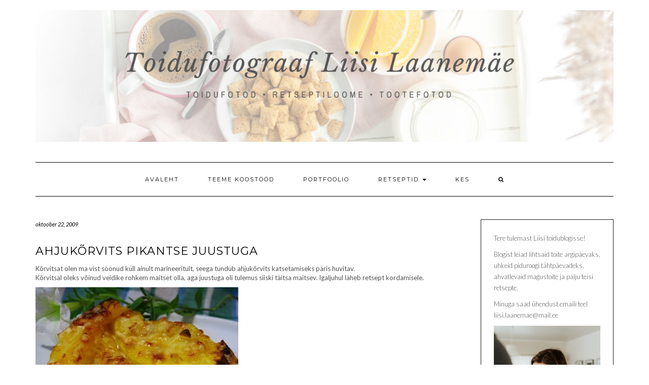

--- FILE ---
content_type: text/html; charset=UTF-8
request_url: https://liisiblogi.ee/2009/10/ahjukorvits-pikantse-juustuga/
body_size: 16908
content:
<!DOCTYPE html>
<html lang="et">
<head>
    <meta charset="UTF-8" />
    <meta http-equiv="X-UA-Compatible" content="IE=edge" />
    <meta name="viewport" content="width=device-width, initial-scale=1" />
        <meta name='robots' content='index, follow, max-image-preview:large, max-snippet:-1, max-video-preview:-1' />

	<!-- This site is optimized with the Yoast SEO plugin v22.0 - https://yoast.com/wordpress/plugins/seo/ -->
	<title>Ahjukõrvits pikantse juustuga - Toidufotograaf Liisi Laanem&auml;e</title>
	<link rel="canonical" href="https://liisiblogi.ee/2009/10/ahjukorvits-pikantse-juustuga/" />
	<meta property="og:locale" content="et_EE" />
	<meta property="og:type" content="article" />
	<meta property="og:title" content="Ahjukõrvits pikantse juustuga - Toidufotograaf Liisi Laanem&auml;e" />
	<meta property="og:description" content="Kõrvitsat olen ma vist söönud küll ainult marineeritult, seega tundub ahjukõrvits katsetamiseks päris huvitav.Kõrvitsal oleks võinud veidike rohkem maitset olla, aga juustuga oli tulemus siiski täitsa maitsev. Igaljuhul läheb retsept kordamisele. Vaja läheb: 1/4 kõrvitsat 4 küüslauguküünt kimp salveid 70 g pikantset (Otepää piimaühistu) või&hellip;" />
	<meta property="og:url" content="https://liisiblogi.ee/2009/10/ahjukorvits-pikantse-juustuga/" />
	<meta property="og:site_name" content="Toidufotograaf Liisi Laanem&auml;e" />
	<meta property="article:published_time" content="2009-10-22T11:30:00+00:00" />
	<meta property="og:image" content="http://2.bp.blogspot.com/_WzQrEts85ps/SuBDmlndbfI/AAAAAAAAAWQ/gaQOiI9WJfc/s400/Ahjuk%C3%B5rvits+pikantse+juustuga+07.JPG" />
	<meta name="author" content="admin" />
	<meta name="twitter:card" content="summary_large_image" />
	<meta name="twitter:label1" content="Written by" />
	<meta name="twitter:data1" content="admin" />
	<meta name="twitter:label2" content="Est. reading time" />
	<meta name="twitter:data2" content="1 minut" />
	<script type="application/ld+json" class="yoast-schema-graph">{"@context":"https://schema.org","@graph":[{"@type":"Article","@id":"https://liisiblogi.ee/2009/10/ahjukorvits-pikantse-juustuga/#article","isPartOf":{"@id":"https://liisiblogi.ee/2009/10/ahjukorvits-pikantse-juustuga/"},"author":{"name":"admin","@id":"https://liisiblogi.ee/#/schema/person/f8fc20270ca24a140673233708c43240"},"headline":"Ahjukõrvits pikantse juustuga","datePublished":"2009-10-22T11:30:00+00:00","dateModified":"2009-10-22T11:30:00+00:00","mainEntityOfPage":{"@id":"https://liisiblogi.ee/2009/10/ahjukorvits-pikantse-juustuga/"},"wordCount":198,"commentCount":2,"publisher":{"@id":"https://liisiblogi.ee/#organization"},"image":{"@id":"https://liisiblogi.ee/2009/10/ahjukorvits-pikantse-juustuga/#primaryimage"},"thumbnailUrl":"http://2.bp.blogspot.com/_WzQrEts85ps/SuBDmlndbfI/AAAAAAAAAWQ/gaQOiI9WJfc/s400/Ahjuk%C3%B5rvits+pikantse+juustuga+07.JPG","articleSection":["Argitoidud","Juust","Taimetoidud"],"inLanguage":"et","potentialAction":[{"@type":"CommentAction","name":"Comment","target":["https://liisiblogi.ee/2009/10/ahjukorvits-pikantse-juustuga/#respond"]}]},{"@type":"WebPage","@id":"https://liisiblogi.ee/2009/10/ahjukorvits-pikantse-juustuga/","url":"https://liisiblogi.ee/2009/10/ahjukorvits-pikantse-juustuga/","name":"Ahjukõrvits pikantse juustuga - Toidufotograaf Liisi Laanem&auml;e","isPartOf":{"@id":"https://liisiblogi.ee/#website"},"primaryImageOfPage":{"@id":"https://liisiblogi.ee/2009/10/ahjukorvits-pikantse-juustuga/#primaryimage"},"image":{"@id":"https://liisiblogi.ee/2009/10/ahjukorvits-pikantse-juustuga/#primaryimage"},"thumbnailUrl":"http://2.bp.blogspot.com/_WzQrEts85ps/SuBDmlndbfI/AAAAAAAAAWQ/gaQOiI9WJfc/s400/Ahjuk%C3%B5rvits+pikantse+juustuga+07.JPG","datePublished":"2009-10-22T11:30:00+00:00","dateModified":"2009-10-22T11:30:00+00:00","breadcrumb":{"@id":"https://liisiblogi.ee/2009/10/ahjukorvits-pikantse-juustuga/#breadcrumb"},"inLanguage":"et","potentialAction":[{"@type":"ReadAction","target":["https://liisiblogi.ee/2009/10/ahjukorvits-pikantse-juustuga/"]}]},{"@type":"ImageObject","inLanguage":"et","@id":"https://liisiblogi.ee/2009/10/ahjukorvits-pikantse-juustuga/#primaryimage","url":"http://2.bp.blogspot.com/_WzQrEts85ps/SuBDmlndbfI/AAAAAAAAAWQ/gaQOiI9WJfc/s400/Ahjuk%C3%B5rvits+pikantse+juustuga+07.JPG","contentUrl":"http://2.bp.blogspot.com/_WzQrEts85ps/SuBDmlndbfI/AAAAAAAAAWQ/gaQOiI9WJfc/s400/Ahjuk%C3%B5rvits+pikantse+juustuga+07.JPG"},{"@type":"BreadcrumbList","@id":"https://liisiblogi.ee/2009/10/ahjukorvits-pikantse-juustuga/#breadcrumb","itemListElement":[{"@type":"ListItem","position":1,"name":"Home","item":"https://liisiblogi.ee/"},{"@type":"ListItem","position":2,"name":"RETSEPTID","item":"https://liisiblogi.ee/retseptid/"},{"@type":"ListItem","position":3,"name":"Ahjukõrvits pikantse juustuga"}]},{"@type":"WebSite","@id":"https://liisiblogi.ee/#website","url":"https://liisiblogi.ee/","name":"Toidufotograaf Liisi Laanem&auml;e","description":"toidufotod &bull; retseptiloome &bull; tootefotod","publisher":{"@id":"https://liisiblogi.ee/#organization"},"potentialAction":[{"@type":"SearchAction","target":{"@type":"EntryPoint","urlTemplate":"https://liisiblogi.ee/?s={search_term_string}"},"query-input":"required name=search_term_string"}],"inLanguage":"et"},{"@type":"Organization","@id":"https://liisiblogi.ee/#organization","name":"Toidufotograaf Liisi Laanem&auml;e","url":"https://liisiblogi.ee/","logo":{"@type":"ImageObject","inLanguage":"et","@id":"https://liisiblogi.ee/#/schema/logo/image/","url":"https://liisiblogi.ee/wp-content/uploads/cropped-Simple-Hand-Crafted-Etsy-Banner-3.png","contentUrl":"https://liisiblogi.ee/wp-content/uploads/cropped-Simple-Hand-Crafted-Etsy-Banner-3.png","width":2240,"height":511,"caption":"Toidufotograaf Liisi Laanem&auml;e"},"image":{"@id":"https://liisiblogi.ee/#/schema/logo/image/"}},{"@type":"Person","@id":"https://liisiblogi.ee/#/schema/person/f8fc20270ca24a140673233708c43240","name":"admin","image":{"@type":"ImageObject","inLanguage":"et","@id":"https://liisiblogi.ee/#/schema/person/image/","url":"https://secure.gravatar.com/avatar/5135d4c5f35007c8293b8c9388eafc5bb8660b9a4d6d2eb5398215517ef5c47b?s=96&d=mm&r=g","contentUrl":"https://secure.gravatar.com/avatar/5135d4c5f35007c8293b8c9388eafc5bb8660b9a4d6d2eb5398215517ef5c47b?s=96&d=mm&r=g","caption":"admin"},"sameAs":["http://www.liisiblogi.ee"],"url":"https://liisiblogi.ee/author/admin/"}]}</script>
	<!-- / Yoast SEO plugin. -->


<link rel='dns-prefetch' href='//fonts.googleapis.com' />
<link href='https://fonts.gstatic.com' crossorigin rel='preconnect' />
<link rel="alternate" type="application/rss+xml" title="Toidufotograaf Liisi Laanem&auml;e &raquo; RSS" href="https://liisiblogi.ee/feed/" />
<link rel="alternate" type="application/rss+xml" title="Toidufotograaf Liisi Laanem&auml;e &raquo; Kommentaaride RSS" href="https://liisiblogi.ee/comments/feed/" />
<link rel="alternate" type="application/rss+xml" title="Toidufotograaf Liisi Laanem&auml;e &raquo; Ahjukõrvits pikantse juustuga Kommentaaride RSS" href="https://liisiblogi.ee/2009/10/ahjukorvits-pikantse-juustuga/feed/" />
<link rel="alternate" title="oEmbed (JSON)" type="application/json+oembed" href="https://liisiblogi.ee/wp-json/oembed/1.0/embed?url=https%3A%2F%2Fliisiblogi.ee%2F2009%2F10%2Fahjukorvits-pikantse-juustuga%2F" />
<link rel="alternate" title="oEmbed (XML)" type="text/xml+oembed" href="https://liisiblogi.ee/wp-json/oembed/1.0/embed?url=https%3A%2F%2Fliisiblogi.ee%2F2009%2F10%2Fahjukorvits-pikantse-juustuga%2F&#038;format=xml" />
<style id='wp-img-auto-sizes-contain-inline-css' type='text/css'>
img:is([sizes=auto i],[sizes^="auto," i]){contain-intrinsic-size:3000px 1500px}
/*# sourceURL=wp-img-auto-sizes-contain-inline-css */
</style>
<link rel='stylesheet' id='sbi_styles-css' href='https://liisiblogi.ee/wp-content/plugins/instagram-feed/css/sbi-styles.min.css?ver=6.10.0' type='text/css' media='all' />
<style id='wp-emoji-styles-inline-css' type='text/css'>

	img.wp-smiley, img.emoji {
		display: inline !important;
		border: none !important;
		box-shadow: none !important;
		height: 1em !important;
		width: 1em !important;
		margin: 0 0.07em !important;
		vertical-align: -0.1em !important;
		background: none !important;
		padding: 0 !important;
	}
/*# sourceURL=wp-emoji-styles-inline-css */
</style>
<style id='wp-block-library-inline-css' type='text/css'>
:root{--wp-block-synced-color:#7a00df;--wp-block-synced-color--rgb:122,0,223;--wp-bound-block-color:var(--wp-block-synced-color);--wp-editor-canvas-background:#ddd;--wp-admin-theme-color:#007cba;--wp-admin-theme-color--rgb:0,124,186;--wp-admin-theme-color-darker-10:#006ba1;--wp-admin-theme-color-darker-10--rgb:0,107,160.5;--wp-admin-theme-color-darker-20:#005a87;--wp-admin-theme-color-darker-20--rgb:0,90,135;--wp-admin-border-width-focus:2px}@media (min-resolution:192dpi){:root{--wp-admin-border-width-focus:1.5px}}.wp-element-button{cursor:pointer}:root .has-very-light-gray-background-color{background-color:#eee}:root .has-very-dark-gray-background-color{background-color:#313131}:root .has-very-light-gray-color{color:#eee}:root .has-very-dark-gray-color{color:#313131}:root .has-vivid-green-cyan-to-vivid-cyan-blue-gradient-background{background:linear-gradient(135deg,#00d084,#0693e3)}:root .has-purple-crush-gradient-background{background:linear-gradient(135deg,#34e2e4,#4721fb 50%,#ab1dfe)}:root .has-hazy-dawn-gradient-background{background:linear-gradient(135deg,#faaca8,#dad0ec)}:root .has-subdued-olive-gradient-background{background:linear-gradient(135deg,#fafae1,#67a671)}:root .has-atomic-cream-gradient-background{background:linear-gradient(135deg,#fdd79a,#004a59)}:root .has-nightshade-gradient-background{background:linear-gradient(135deg,#330968,#31cdcf)}:root .has-midnight-gradient-background{background:linear-gradient(135deg,#020381,#2874fc)}:root{--wp--preset--font-size--normal:16px;--wp--preset--font-size--huge:42px}.has-regular-font-size{font-size:1em}.has-larger-font-size{font-size:2.625em}.has-normal-font-size{font-size:var(--wp--preset--font-size--normal)}.has-huge-font-size{font-size:var(--wp--preset--font-size--huge)}.has-text-align-center{text-align:center}.has-text-align-left{text-align:left}.has-text-align-right{text-align:right}.has-fit-text{white-space:nowrap!important}#end-resizable-editor-section{display:none}.aligncenter{clear:both}.items-justified-left{justify-content:flex-start}.items-justified-center{justify-content:center}.items-justified-right{justify-content:flex-end}.items-justified-space-between{justify-content:space-between}.screen-reader-text{border:0;clip-path:inset(50%);height:1px;margin:-1px;overflow:hidden;padding:0;position:absolute;width:1px;word-wrap:normal!important}.screen-reader-text:focus{background-color:#ddd;clip-path:none;color:#444;display:block;font-size:1em;height:auto;left:5px;line-height:normal;padding:15px 23px 14px;text-decoration:none;top:5px;width:auto;z-index:100000}html :where(.has-border-color){border-style:solid}html :where([style*=border-top-color]){border-top-style:solid}html :where([style*=border-right-color]){border-right-style:solid}html :where([style*=border-bottom-color]){border-bottom-style:solid}html :where([style*=border-left-color]){border-left-style:solid}html :where([style*=border-width]){border-style:solid}html :where([style*=border-top-width]){border-top-style:solid}html :where([style*=border-right-width]){border-right-style:solid}html :where([style*=border-bottom-width]){border-bottom-style:solid}html :where([style*=border-left-width]){border-left-style:solid}html :where(img[class*=wp-image-]){height:auto;max-width:100%}:where(figure){margin:0 0 1em}html :where(.is-position-sticky){--wp-admin--admin-bar--position-offset:var(--wp-admin--admin-bar--height,0px)}@media screen and (max-width:600px){html :where(.is-position-sticky){--wp-admin--admin-bar--position-offset:0px}}

/*# sourceURL=wp-block-library-inline-css */
</style><style id='global-styles-inline-css' type='text/css'>
:root{--wp--preset--aspect-ratio--square: 1;--wp--preset--aspect-ratio--4-3: 4/3;--wp--preset--aspect-ratio--3-4: 3/4;--wp--preset--aspect-ratio--3-2: 3/2;--wp--preset--aspect-ratio--2-3: 2/3;--wp--preset--aspect-ratio--16-9: 16/9;--wp--preset--aspect-ratio--9-16: 9/16;--wp--preset--color--black: #000000;--wp--preset--color--cyan-bluish-gray: #abb8c3;--wp--preset--color--white: #ffffff;--wp--preset--color--pale-pink: #f78da7;--wp--preset--color--vivid-red: #cf2e2e;--wp--preset--color--luminous-vivid-orange: #ff6900;--wp--preset--color--luminous-vivid-amber: #fcb900;--wp--preset--color--light-green-cyan: #7bdcb5;--wp--preset--color--vivid-green-cyan: #00d084;--wp--preset--color--pale-cyan-blue: #8ed1fc;--wp--preset--color--vivid-cyan-blue: #0693e3;--wp--preset--color--vivid-purple: #9b51e0;--wp--preset--gradient--vivid-cyan-blue-to-vivid-purple: linear-gradient(135deg,rgb(6,147,227) 0%,rgb(155,81,224) 100%);--wp--preset--gradient--light-green-cyan-to-vivid-green-cyan: linear-gradient(135deg,rgb(122,220,180) 0%,rgb(0,208,130) 100%);--wp--preset--gradient--luminous-vivid-amber-to-luminous-vivid-orange: linear-gradient(135deg,rgb(252,185,0) 0%,rgb(255,105,0) 100%);--wp--preset--gradient--luminous-vivid-orange-to-vivid-red: linear-gradient(135deg,rgb(255,105,0) 0%,rgb(207,46,46) 100%);--wp--preset--gradient--very-light-gray-to-cyan-bluish-gray: linear-gradient(135deg,rgb(238,238,238) 0%,rgb(169,184,195) 100%);--wp--preset--gradient--cool-to-warm-spectrum: linear-gradient(135deg,rgb(74,234,220) 0%,rgb(151,120,209) 20%,rgb(207,42,186) 40%,rgb(238,44,130) 60%,rgb(251,105,98) 80%,rgb(254,248,76) 100%);--wp--preset--gradient--blush-light-purple: linear-gradient(135deg,rgb(255,206,236) 0%,rgb(152,150,240) 100%);--wp--preset--gradient--blush-bordeaux: linear-gradient(135deg,rgb(254,205,165) 0%,rgb(254,45,45) 50%,rgb(107,0,62) 100%);--wp--preset--gradient--luminous-dusk: linear-gradient(135deg,rgb(255,203,112) 0%,rgb(199,81,192) 50%,rgb(65,88,208) 100%);--wp--preset--gradient--pale-ocean: linear-gradient(135deg,rgb(255,245,203) 0%,rgb(182,227,212) 50%,rgb(51,167,181) 100%);--wp--preset--gradient--electric-grass: linear-gradient(135deg,rgb(202,248,128) 0%,rgb(113,206,126) 100%);--wp--preset--gradient--midnight: linear-gradient(135deg,rgb(2,3,129) 0%,rgb(40,116,252) 100%);--wp--preset--font-size--small: 13px;--wp--preset--font-size--medium: 20px;--wp--preset--font-size--large: 36px;--wp--preset--font-size--x-large: 42px;--wp--preset--spacing--20: 0.44rem;--wp--preset--spacing--30: 0.67rem;--wp--preset--spacing--40: 1rem;--wp--preset--spacing--50: 1.5rem;--wp--preset--spacing--60: 2.25rem;--wp--preset--spacing--70: 3.38rem;--wp--preset--spacing--80: 5.06rem;--wp--preset--shadow--natural: 6px 6px 9px rgba(0, 0, 0, 0.2);--wp--preset--shadow--deep: 12px 12px 50px rgba(0, 0, 0, 0.4);--wp--preset--shadow--sharp: 6px 6px 0px rgba(0, 0, 0, 0.2);--wp--preset--shadow--outlined: 6px 6px 0px -3px rgb(255, 255, 255), 6px 6px rgb(0, 0, 0);--wp--preset--shadow--crisp: 6px 6px 0px rgb(0, 0, 0);}:where(.is-layout-flex){gap: 0.5em;}:where(.is-layout-grid){gap: 0.5em;}body .is-layout-flex{display: flex;}.is-layout-flex{flex-wrap: wrap;align-items: center;}.is-layout-flex > :is(*, div){margin: 0;}body .is-layout-grid{display: grid;}.is-layout-grid > :is(*, div){margin: 0;}:where(.wp-block-columns.is-layout-flex){gap: 2em;}:where(.wp-block-columns.is-layout-grid){gap: 2em;}:where(.wp-block-post-template.is-layout-flex){gap: 1.25em;}:where(.wp-block-post-template.is-layout-grid){gap: 1.25em;}.has-black-color{color: var(--wp--preset--color--black) !important;}.has-cyan-bluish-gray-color{color: var(--wp--preset--color--cyan-bluish-gray) !important;}.has-white-color{color: var(--wp--preset--color--white) !important;}.has-pale-pink-color{color: var(--wp--preset--color--pale-pink) !important;}.has-vivid-red-color{color: var(--wp--preset--color--vivid-red) !important;}.has-luminous-vivid-orange-color{color: var(--wp--preset--color--luminous-vivid-orange) !important;}.has-luminous-vivid-amber-color{color: var(--wp--preset--color--luminous-vivid-amber) !important;}.has-light-green-cyan-color{color: var(--wp--preset--color--light-green-cyan) !important;}.has-vivid-green-cyan-color{color: var(--wp--preset--color--vivid-green-cyan) !important;}.has-pale-cyan-blue-color{color: var(--wp--preset--color--pale-cyan-blue) !important;}.has-vivid-cyan-blue-color{color: var(--wp--preset--color--vivid-cyan-blue) !important;}.has-vivid-purple-color{color: var(--wp--preset--color--vivid-purple) !important;}.has-black-background-color{background-color: var(--wp--preset--color--black) !important;}.has-cyan-bluish-gray-background-color{background-color: var(--wp--preset--color--cyan-bluish-gray) !important;}.has-white-background-color{background-color: var(--wp--preset--color--white) !important;}.has-pale-pink-background-color{background-color: var(--wp--preset--color--pale-pink) !important;}.has-vivid-red-background-color{background-color: var(--wp--preset--color--vivid-red) !important;}.has-luminous-vivid-orange-background-color{background-color: var(--wp--preset--color--luminous-vivid-orange) !important;}.has-luminous-vivid-amber-background-color{background-color: var(--wp--preset--color--luminous-vivid-amber) !important;}.has-light-green-cyan-background-color{background-color: var(--wp--preset--color--light-green-cyan) !important;}.has-vivid-green-cyan-background-color{background-color: var(--wp--preset--color--vivid-green-cyan) !important;}.has-pale-cyan-blue-background-color{background-color: var(--wp--preset--color--pale-cyan-blue) !important;}.has-vivid-cyan-blue-background-color{background-color: var(--wp--preset--color--vivid-cyan-blue) !important;}.has-vivid-purple-background-color{background-color: var(--wp--preset--color--vivid-purple) !important;}.has-black-border-color{border-color: var(--wp--preset--color--black) !important;}.has-cyan-bluish-gray-border-color{border-color: var(--wp--preset--color--cyan-bluish-gray) !important;}.has-white-border-color{border-color: var(--wp--preset--color--white) !important;}.has-pale-pink-border-color{border-color: var(--wp--preset--color--pale-pink) !important;}.has-vivid-red-border-color{border-color: var(--wp--preset--color--vivid-red) !important;}.has-luminous-vivid-orange-border-color{border-color: var(--wp--preset--color--luminous-vivid-orange) !important;}.has-luminous-vivid-amber-border-color{border-color: var(--wp--preset--color--luminous-vivid-amber) !important;}.has-light-green-cyan-border-color{border-color: var(--wp--preset--color--light-green-cyan) !important;}.has-vivid-green-cyan-border-color{border-color: var(--wp--preset--color--vivid-green-cyan) !important;}.has-pale-cyan-blue-border-color{border-color: var(--wp--preset--color--pale-cyan-blue) !important;}.has-vivid-cyan-blue-border-color{border-color: var(--wp--preset--color--vivid-cyan-blue) !important;}.has-vivid-purple-border-color{border-color: var(--wp--preset--color--vivid-purple) !important;}.has-vivid-cyan-blue-to-vivid-purple-gradient-background{background: var(--wp--preset--gradient--vivid-cyan-blue-to-vivid-purple) !important;}.has-light-green-cyan-to-vivid-green-cyan-gradient-background{background: var(--wp--preset--gradient--light-green-cyan-to-vivid-green-cyan) !important;}.has-luminous-vivid-amber-to-luminous-vivid-orange-gradient-background{background: var(--wp--preset--gradient--luminous-vivid-amber-to-luminous-vivid-orange) !important;}.has-luminous-vivid-orange-to-vivid-red-gradient-background{background: var(--wp--preset--gradient--luminous-vivid-orange-to-vivid-red) !important;}.has-very-light-gray-to-cyan-bluish-gray-gradient-background{background: var(--wp--preset--gradient--very-light-gray-to-cyan-bluish-gray) !important;}.has-cool-to-warm-spectrum-gradient-background{background: var(--wp--preset--gradient--cool-to-warm-spectrum) !important;}.has-blush-light-purple-gradient-background{background: var(--wp--preset--gradient--blush-light-purple) !important;}.has-blush-bordeaux-gradient-background{background: var(--wp--preset--gradient--blush-bordeaux) !important;}.has-luminous-dusk-gradient-background{background: var(--wp--preset--gradient--luminous-dusk) !important;}.has-pale-ocean-gradient-background{background: var(--wp--preset--gradient--pale-ocean) !important;}.has-electric-grass-gradient-background{background: var(--wp--preset--gradient--electric-grass) !important;}.has-midnight-gradient-background{background: var(--wp--preset--gradient--midnight) !important;}.has-small-font-size{font-size: var(--wp--preset--font-size--small) !important;}.has-medium-font-size{font-size: var(--wp--preset--font-size--medium) !important;}.has-large-font-size{font-size: var(--wp--preset--font-size--large) !important;}.has-x-large-font-size{font-size: var(--wp--preset--font-size--x-large) !important;}
/*# sourceURL=global-styles-inline-css */
</style>

<link rel='stylesheet' id='swiper-css-css' href='https://liisiblogi.ee/wp-content/plugins/instagram-widget-by-wpzoom/dist/styles/library/swiper.css?ver=7.4.1' type='text/css' media='all' />
<link rel='stylesheet' id='dashicons-css' href='https://liisiblogi.ee/wp-includes/css/dashicons.min.css?ver=6.9' type='text/css' media='all' />
<link rel='stylesheet' id='magnific-popup-css' href='https://liisiblogi.ee/wp-content/plugins/instagram-widget-by-wpzoom/dist/styles/library/magnific-popup.css?ver=2.2.9' type='text/css' media='all' />
<link rel='stylesheet' id='wpz-insta_block-frontend-style-css' href='https://liisiblogi.ee/wp-content/plugins/instagram-widget-by-wpzoom/dist/styles/frontend/index.css?ver=css-08583cdecf4e' type='text/css' media='all' />
<style id='classic-theme-styles-inline-css' type='text/css'>
/*! This file is auto-generated */
.wp-block-button__link{color:#fff;background-color:#32373c;border-radius:9999px;box-shadow:none;text-decoration:none;padding:calc(.667em + 2px) calc(1.333em + 2px);font-size:1.125em}.wp-block-file__button{background:#32373c;color:#fff;text-decoration:none}
/*# sourceURL=/wp-includes/css/classic-themes.min.css */
</style>
<link rel='stylesheet' id='kale-fonts-css' href='https://fonts.googleapis.com/css?family=Montserrat%3A400%2C700%7CLato%3A400%2C700%2C300%2C300italic%2C400italic%2C700italic%7CRaleway%3A200%7CCaveat&#038;subset=latin%2Clatin-ext' type='text/css' media='all' />
<link rel='stylesheet' id='bootstrap-css' href='https://liisiblogi.ee/wp-content/themes/kale/assets/css/bootstrap.min.css?ver=6.9' type='text/css' media='all' />
<link rel='stylesheet' id='bootstrap-select-css' href='https://liisiblogi.ee/wp-content/themes/kale/assets/css/bootstrap-select.min.css?ver=6.9' type='text/css' media='all' />
<link rel='stylesheet' id='smartmenus-bootstrap-css' href='https://liisiblogi.ee/wp-content/themes/kale/assets/css/jquery.smartmenus.bootstrap.css?ver=6.9' type='text/css' media='all' />
<link rel='stylesheet' id='font-awesome-css' href='https://liisiblogi.ee/wp-content/themes/kale/assets/css/font-awesome.min.css?ver=6.9' type='text/css' media='all' />
<link rel='stylesheet' id='owl-carousel-css' href='https://liisiblogi.ee/wp-content/themes/kale/assets/css/owl.carousel.css?ver=6.9' type='text/css' media='all' />
<link rel='stylesheet' id='kale-style-css' href='https://liisiblogi.ee/wp-content/themes/kale/style.css?ver=6.9' type='text/css' media='all' />
<link rel='stylesheet' id='recent-posts-widget-with-thumbnails-public-style-css' href='https://liisiblogi.ee/wp-content/plugins/recent-posts-widget-with-thumbnails/public.css?ver=7.1.1' type='text/css' media='all' />
<link rel='stylesheet' id='wpzoom-social-icons-socicon-css' href='https://liisiblogi.ee/wp-content/plugins/social-icons-widget-by-wpzoom/assets/css/wpzoom-socicon.css?ver=1707818127' type='text/css' media='all' />
<link rel='stylesheet' id='wpzoom-social-icons-genericons-css' href='https://liisiblogi.ee/wp-content/plugins/social-icons-widget-by-wpzoom/assets/css/genericons.css?ver=1707818127' type='text/css' media='all' />
<link rel='stylesheet' id='wpzoom-social-icons-academicons-css' href='https://liisiblogi.ee/wp-content/plugins/social-icons-widget-by-wpzoom/assets/css/academicons.min.css?ver=1707818127' type='text/css' media='all' />
<link rel='stylesheet' id='wpzoom-social-icons-font-awesome-3-css' href='https://liisiblogi.ee/wp-content/plugins/social-icons-widget-by-wpzoom/assets/css/font-awesome-3.min.css?ver=1707818127' type='text/css' media='all' />
<link rel='stylesheet' id='wpzoom-social-icons-styles-css' href='https://liisiblogi.ee/wp-content/plugins/social-icons-widget-by-wpzoom/assets/css/wpzoom-social-icons-styles.css?ver=1707818127' type='text/css' media='all' />
<link rel='stylesheet' id='tablepress-default-css' href='https://liisiblogi.ee/wp-content/plugins/tablepress/css/build/default.css?ver=2.2.5' type='text/css' media='all' />
<link rel='preload' as='font'  id='wpzoom-social-icons-font-academicons-woff2-css' href='https://liisiblogi.ee/wp-content/plugins/social-icons-widget-by-wpzoom/assets/font/academicons.woff2?v=1.9.2'  type='font/woff2' crossorigin />
<link rel='preload' as='font'  id='wpzoom-social-icons-font-fontawesome-3-woff2-css' href='https://liisiblogi.ee/wp-content/plugins/social-icons-widget-by-wpzoom/assets/font/fontawesome-webfont.woff2?v=4.7.0'  type='font/woff2' crossorigin />
<link rel='preload' as='font'  id='wpzoom-social-icons-font-genericons-woff-css' href='https://liisiblogi.ee/wp-content/plugins/social-icons-widget-by-wpzoom/assets/font/Genericons.woff'  type='font/woff' crossorigin />
<link rel='preload' as='font'  id='wpzoom-social-icons-font-socicon-woff2-css' href='https://liisiblogi.ee/wp-content/plugins/social-icons-widget-by-wpzoom/assets/font/socicon.woff2?v=4.2.16'  type='font/woff2' crossorigin />
<!--n2css--><script type="text/javascript" src="https://liisiblogi.ee/wp-includes/js/jquery/jquery.min.js?ver=3.7.1" id="jquery-core-js"></script>
<script type="text/javascript" src="https://liisiblogi.ee/wp-includes/js/jquery/jquery-migrate.min.js?ver=3.4.1" id="jquery-migrate-js"></script>
<script type="text/javascript" src="https://liisiblogi.ee/wp-includes/js/underscore.min.js?ver=1.13.7" id="underscore-js"></script>
<script type="text/javascript" id="wp-util-js-extra">
/* <![CDATA[ */
var _wpUtilSettings = {"ajax":{"url":"/wp-admin/admin-ajax.php"}};
//# sourceURL=wp-util-js-extra
/* ]]> */
</script>
<script type="text/javascript" src="https://liisiblogi.ee/wp-includes/js/wp-util.min.js?ver=6.9" id="wp-util-js"></script>
<script type="text/javascript" src="https://liisiblogi.ee/wp-content/plugins/instagram-widget-by-wpzoom/dist/scripts/library/magnific-popup.js?ver=1764939421" id="magnific-popup-js"></script>
<script type="text/javascript" src="https://liisiblogi.ee/wp-content/plugins/instagram-widget-by-wpzoom/dist/scripts/library/swiper.js?ver=7.4.1" id="swiper-js-js"></script>
<script type="text/javascript" src="https://liisiblogi.ee/wp-content/plugins/instagram-widget-by-wpzoom/dist/scripts/frontend/block.js?ver=74a049bb282113514b2a" id="wpz-insta_block-frontend-script-js"></script>
<script type="text/javascript" id="wp-statistics-tracker-js-extra">
/* <![CDATA[ */
var WP_Statistics_Tracker_Object = {"hitRequestUrl":"https://liisiblogi.ee/wp-json/wp-statistics/v2/hit?wp_statistics_hit_rest=yes&track_all=1&current_page_type=post&current_page_id=755&search_query&page_uri=LzIwMDkvMTAvYWhqdWtvcnZpdHMtcGlrYW50c2UtanV1c3R1Z2Ev","keepOnlineRequestUrl":"https://liisiblogi.ee/wp-json/wp-statistics/v2/online?wp_statistics_hit_rest=yes&track_all=1&current_page_type=post&current_page_id=755&search_query&page_uri=LzIwMDkvMTAvYWhqdWtvcnZpdHMtcGlrYW50c2UtanV1c3R1Z2Ev","option":{"dntEnabled":false,"cacheCompatibility":false}};
//# sourceURL=wp-statistics-tracker-js-extra
/* ]]> */
</script>
<script type="text/javascript" src="https://liisiblogi.ee/wp-content/plugins/wp-statistics/assets/js/tracker.js?ver=6.9" id="wp-statistics-tracker-js"></script>
<link rel="https://api.w.org/" href="https://liisiblogi.ee/wp-json/" /><link rel="alternate" title="JSON" type="application/json" href="https://liisiblogi.ee/wp-json/wp/v2/posts/755" /><link rel="EditURI" type="application/rsd+xml" title="RSD" href="https://liisiblogi.ee/xmlrpc.php?rsd" />
<meta name="generator" content="WordPress 6.9" />
<link rel='shortlink' href='https://liisiblogi.ee/?p=755' />
<script type='text/javascript'>
/* <![CDATA[ */
var VPData = {"version":"3.2.3","pro":false,"__":{"couldnt_retrieve_vp":"Couldn't retrieve Visual Portfolio ID.","pswp_close":"Close (Esc)","pswp_share":"Share","pswp_fs":"Toggle fullscreen","pswp_zoom":"Zoom in\/out","pswp_prev":"Previous (arrow left)","pswp_next":"Next (arrow right)","pswp_share_fb":"Share on Facebook","pswp_share_tw":"Tweet","pswp_share_pin":"Pin it","fancybox_close":"Close","fancybox_next":"Next","fancybox_prev":"Previous","fancybox_error":"The requested content cannot be loaded. <br \/> Please try again later.","fancybox_play_start":"Start slideshow","fancybox_play_stop":"Pause slideshow","fancybox_full_screen":"Full screen","fancybox_thumbs":"Thumbnails","fancybox_download":"Download","fancybox_share":"Share","fancybox_zoom":"Zoom"},"settingsPopupGallery":{"enable_on_wordpress_images":false,"vendor":"fancybox","deep_linking":false,"deep_linking_url_to_share_images":false,"show_arrows":true,"show_counter":true,"show_zoom_button":true,"show_fullscreen_button":true,"show_share_button":true,"show_close_button":true,"show_thumbs":true,"show_download_button":false,"show_slideshow":false,"click_to_zoom":true,"restore_focus":true},"screenSizes":[320,576,768,992,1200]};
/* ]]> */
</script>
		<noscript>
			<style type="text/css">
				.vp-portfolio__preloader-wrap{display:none}.vp-portfolio__filter-wrap,.vp-portfolio__items-wrap,.vp-portfolio__pagination-wrap,.vp-portfolio__sort-wrap{opacity:1;visibility:visible}.vp-portfolio__item .vp-portfolio__item-img noscript+img,.vp-portfolio__thumbnails-wrap{display:none}
			</style>
		</noscript>
		<style type="text/css"> .tippy-box[data-theme~="wprm"] { background-color: #333333; color: #FFFFFF; } .tippy-box[data-theme~="wprm"][data-placement^="top"] > .tippy-arrow::before { border-top-color: #333333; } .tippy-box[data-theme~="wprm"][data-placement^="bottom"] > .tippy-arrow::before { border-bottom-color: #333333; } .tippy-box[data-theme~="wprm"][data-placement^="left"] > .tippy-arrow::before { border-left-color: #333333; } .tippy-box[data-theme~="wprm"][data-placement^="right"] > .tippy-arrow::before { border-right-color: #333333; } .tippy-box[data-theme~="wprm"] a { color: #FFFFFF; } .wprm-comment-rating svg { width: 18px !important; height: 18px !important; } img.wprm-comment-rating { width: 90px !important; height: 18px !important; } body { --comment-rating-star-color: #343434; } body { --wprm-popup-font-size: 16px; } body { --wprm-popup-background: #ffffff; } body { --wprm-popup-title: #000000; } body { --wprm-popup-content: #444444; } body { --wprm-popup-button-background: #444444; } body { --wprm-popup-button-text: #ffffff; }</style><style type="text/css">.wprm-glossary-term {color: #5A822B;text-decoration: underline;cursor: help;}</style><!-- Analytics by WP Statistics v14.3.5 - https://wp-statistics.com/ -->
		<style type="text/css">
			/* If html does not have either class, do not show lazy loaded images. */
			html:not(.vp-lazyload-enabled):not(.js) .vp-lazyload {
				display: none;
			}
		</style>
		<script>
			document.documentElement.classList.add(
				'vp-lazyload-enabled'
			);
		</script>
		<style>.frontpage-banner:before, .frontpage-slider .owl-carousel-item:before{content:none;}</style><link rel="icon" href="https://liisiblogi.ee/wp-content/uploads/Screenshot-2019-03-21-at-23.38.01-150x150.png" sizes="32x32" />
<link rel="icon" href="https://liisiblogi.ee/wp-content/uploads/Screenshot-2019-03-21-at-23.38.01.png" sizes="192x192" />
<link rel="apple-touch-icon" href="https://liisiblogi.ee/wp-content/uploads/Screenshot-2019-03-21-at-23.38.01.png" />
<meta name="msapplication-TileImage" content="https://liisiblogi.ee/wp-content/uploads/Screenshot-2019-03-21-at-23.38.01.png" />
<style id="kirki-inline-styles"></style></head>

<body class="wp-singular post-template-default single single-post postid-755 single-format-standard wp-custom-logo wp-theme-kale">
<a class="skip-link screen-reader-text" href="#content">
Skip to content</a>

<div class="main-wrapper">
    <div class="container">

        <!-- Header -->
        <header class="header" role="banner">

            
            <!-- Header Row 2 -->
            <div class="header-row-2">
                <div class="logo">
                    <a href="https://liisiblogi.ee/" class="custom-logo-link" rel="home"><img width="2240" height="511" src="https://liisiblogi.ee/wp-content/uploads/cropped-Simple-Hand-Crafted-Etsy-Banner-3.png" class="custom-logo" alt="Toidufotograaf Liisi Laanem&auml;e" decoding="async" fetchpriority="high" srcset="https://liisiblogi.ee/wp-content/uploads/cropped-Simple-Hand-Crafted-Etsy-Banner-3.png 2240w, https://liisiblogi.ee/wp-content/uploads/cropped-Simple-Hand-Crafted-Etsy-Banner-3-300x68.png 300w, https://liisiblogi.ee/wp-content/uploads/cropped-Simple-Hand-Crafted-Etsy-Banner-3-600x137.png 600w, https://liisiblogi.ee/wp-content/uploads/cropped-Simple-Hand-Crafted-Etsy-Banner-3-768x175.png 768w, https://liisiblogi.ee/wp-content/uploads/cropped-Simple-Hand-Crafted-Etsy-Banner-3-500x114.png 500w, https://liisiblogi.ee/wp-content/uploads/cropped-Simple-Hand-Crafted-Etsy-Banner-3-800x183.png 800w, https://liisiblogi.ee/wp-content/uploads/cropped-Simple-Hand-Crafted-Etsy-Banner-3-1280x292.png 1280w, https://liisiblogi.ee/wp-content/uploads/cropped-Simple-Hand-Crafted-Etsy-Banner-3-1920x438.png 1920w, https://liisiblogi.ee/wp-content/uploads/cropped-Simple-Hand-Crafted-Etsy-Banner-3-1536x350.png 1536w, https://liisiblogi.ee/wp-content/uploads/cropped-Simple-Hand-Crafted-Etsy-Banner-3-2048x467.png 2048w, https://liisiblogi.ee/wp-content/uploads/cropped-Simple-Hand-Crafted-Etsy-Banner-3-750x171.png 750w" sizes="(max-width: 2240px) 100vw, 2240px" /></a>                </div>
                            </div>
            <!-- /Header Row 2 -->


            <!-- Header Row 3 -->
            <div class="header-row-3">
                <nav class="navbar navbar-default" role="navigation" aria-label="Main navigation">
                    <div class="navbar-header">
                        <button type="button" class="navbar-toggle collapsed" data-toggle="collapse" data-target=".header-row-3 .navbar-collapse" aria-expanded="false">
                        <span class="sr-only">Toggle Navigation</span>
                        <span class="icon-bar"></span>
                        <span class="icon-bar"></span>
                        <span class="icon-bar"></span>
                        </button>
                    </div>
                    <!-- Navigation -->
                    <div class="navbar-collapse collapse"><ul id="menu-peamenuu" class="nav navbar-nav"><li id="menu-item-31" class="menu-item menu-item-type-post_type menu-item-object-page menu-item-home menu-item-31"><a href="https://liisiblogi.ee/">AVALEHT</a></li>
<li id="menu-item-42" class="menu-item menu-item-type-post_type menu-item-object-page menu-item-42"><a href="https://liisiblogi.ee/koostoo/">Teeme koostööd</a></li>
<li id="menu-item-33" class="menu-item menu-item-type-post_type menu-item-object-page menu-item-33"><a href="https://liisiblogi.ee/tehtud-tood/">Portfoolio</a></li>
<li id="menu-item-47" class="menu-item menu-item-type-post_type menu-item-object-page current_page_parent menu-item-has-children menu-item-47 dropdown"><a href="https://liisiblogi.ee/retseptid/" data-toggle="dropdown" class="dropdown-toggle" aria-haspopup="true">Retseptid <span class="caret"></span></a>
<ul role="menu" class=" dropdown-menu">
	<li id="menu-item-1070" class="menu-item menu-item-type-taxonomy menu-item-object-category current-post-ancestor current-menu-parent current-post-parent menu-item-1070"><a href="https://liisiblogi.ee/category/argitoidud/">Argitoidud</a></li>
	<li id="menu-item-1072" class="menu-item menu-item-type-taxonomy menu-item-object-category menu-item-1072"><a href="https://liisiblogi.ee/category/hakkliha/">Hakkliha</a></li>
	<li id="menu-item-1073" class="menu-item menu-item-type-taxonomy menu-item-object-category menu-item-1073"><a href="https://liisiblogi.ee/category/hoidised/">Hoidised</a></li>
	<li id="menu-item-1074" class="menu-item menu-item-type-taxonomy menu-item-object-category menu-item-1074"><a href="https://liisiblogi.ee/category/hommikusook/">Hommikusöök</a></li>
	<li id="menu-item-1076" class="menu-item menu-item-type-taxonomy menu-item-object-category menu-item-1076"><a href="https://liisiblogi.ee/category/joogid/">Joogid</a></li>
	<li id="menu-item-1079" class="menu-item menu-item-type-taxonomy menu-item-object-category menu-item-1079"><a href="https://liisiblogi.ee/category/kala/">Kala</a></li>
	<li id="menu-item-1082" class="menu-item menu-item-type-taxonomy menu-item-object-category menu-item-1082"><a href="https://liisiblogi.ee/category/koogid/">Koogid</a></li>
	<li id="menu-item-1091" class="menu-item menu-item-type-taxonomy menu-item-object-category menu-item-1091"><a href="https://liisiblogi.ee/category/liha/">Liha</a></li>
	<li id="menu-item-1093" class="menu-item menu-item-type-taxonomy menu-item-object-category menu-item-1093"><a href="https://liisiblogi.ee/category/linnuliha/">Linnuliha</a></li>
	<li id="menu-item-1096" class="menu-item menu-item-type-taxonomy menu-item-object-category menu-item-1096"><a href="https://liisiblogi.ee/category/magusad-kupsetised/">Magusad küpsetised</a></li>
	<li id="menu-item-1097" class="menu-item menu-item-type-taxonomy menu-item-object-category menu-item-1097"><a href="https://liisiblogi.ee/category/magustoidud/">Magustoidud</a></li>
	<li id="menu-item-1099" class="menu-item menu-item-type-taxonomy menu-item-object-category menu-item-1099"><a href="https://liisiblogi.ee/category/mereannid/">Mereannid</a></li>
	<li id="menu-item-1102" class="menu-item menu-item-type-taxonomy menu-item-object-category menu-item-1102"><a href="https://liisiblogi.ee/category/pajaroad/">Pajaroad</a></li>
	<li id="menu-item-1104" class="menu-item menu-item-type-taxonomy menu-item-object-category menu-item-1104"><a href="https://liisiblogi.ee/category/pastatoidud/">Pastatoidud</a></li>
	<li id="menu-item-1108" class="menu-item menu-item-type-taxonomy menu-item-object-category menu-item-1108"><a href="https://liisiblogi.ee/category/riisitoidud/">Riisitoidud</a></li>
	<li id="menu-item-1109" class="menu-item menu-item-type-taxonomy menu-item-object-category menu-item-1109"><a href="https://liisiblogi.ee/category/salatid/">Salatid</a></li>
	<li id="menu-item-1112" class="menu-item menu-item-type-taxonomy menu-item-object-category menu-item-1112"><a href="https://liisiblogi.ee/category/soolased-kupsetised/">Soolased küpsetised</a></li>
	<li id="menu-item-1113" class="menu-item menu-item-type-taxonomy menu-item-object-category menu-item-1113"><a href="https://liisiblogi.ee/category/supid/">Supid</a></li>
	<li id="menu-item-1114" class="menu-item menu-item-type-taxonomy menu-item-object-category menu-item-1114"><a href="https://liisiblogi.ee/category/suupisted/">Suupisted</a></li>
	<li id="menu-item-1115" class="menu-item menu-item-type-taxonomy menu-item-object-category current-post-ancestor current-menu-parent current-post-parent menu-item-1115"><a href="https://liisiblogi.ee/category/taimetoidud/">Taimetoidud</a></li>
	<li id="menu-item-1116" class="menu-item menu-item-type-taxonomy menu-item-object-category menu-item-1116"><a href="https://liisiblogi.ee/category/tordid/">Tordid</a></li>
</ul>
</li>
<li id="menu-item-46" class="menu-item menu-item-type-post_type menu-item-object-page menu-item-46"><a href="https://liisiblogi.ee/kontakt/">Kes</a></li>
<li class="search">
        <a href="javascript:;" id="toggle-main_search" data-toggle="dropdown"><i class="fa fa-search"></i></a>
        <div class="dropdown-menu main_search">
            <form name="main_search" method="get" action="https://liisiblogi.ee/">
                <input type="text" name="s" class="form-control" placeholder="Type here" />
            </form>
        </div>
    </li></ul></div>                    <!-- /Navigation -->
                </nav>
            </div>
            <!-- /Header Row 3 -->

        </header>
        <!-- /Header -->


<a id="content"></a>
<!-- Two Columns -->
<div class="row two-columns">

    <!-- Main Column -->
        <div class="main-column  col-md-9 " role="main">
        
        <!-- Post Content -->
        <div id="post-755" class="entry entry-post post-755 post type-post status-publish format-standard hentry category-argitoidud category-juust category-taimetoidud">
            
            <div class="entry-header">
				                <div class="entry-meta">
                    <div class="entry-date date updated">oktoober 22, 2009</div>
                </div>
								<div class="clearfix"></div>
            </div>
            
                                    <h1 class="entry-title">Ahjukõrvits pikantse juustuga</h1>
                        
                        
            <div class="single-content"><p>Kõrvitsat olen ma vist söönud küll ainult marineeritult, seega tundub ahjukõrvits katsetamiseks päris huvitav.<br />Kõrvitsal oleks võinud veidike rohkem maitset olla, aga juustuga oli tulemus siiski täitsa maitsev. Igaljuhul läheb retsept kordamisele.</p>
<p><a href="http://2.bp.blogspot.com/_WzQrEts85ps/SuBDmlndbfI/AAAAAAAAAWQ/gaQOiI9WJfc/s1600-h/Ahjuk%C3%B5rvits+pikantse+juustuga+07.JPG"><img decoding="async" style="cursor: pointer; width: 400px; height: 266px;" src="http://2.bp.blogspot.com/_WzQrEts85ps/SuBDmlndbfI/AAAAAAAAAWQ/gaQOiI9WJfc/s400/Ahjuk%C3%B5rvits+pikantse+juustuga+07.JPG" alt="" id="BLOGGER_PHOTO_ID_5395386683801562610" border="0" /></a></p>
<p><span style="font-weight: bold; font-style: italic;">Vaja läheb:</span></p>
<ul>
<li>1/4 kõrvitsat</li>
<li>4 küüslauguküünt</li>
<li> kimp salveid</li>
<li> 70 g pikantset (Otepää piimaühistu) või Vene juustu</li>
<li> soola, pipart</li>
<li> külmpressitud oliiviõli</li>
</ul>
<p><span style="font-weight: bold; font-style: italic;">Valmistamiseks:</span><br />Poolita kõrvits, eemal­da seemned ja koor. Ettevaatust! Kuna pähkelkõrvitsa koor on kõva, siis on vaja koorimisel noaga ettevaatlikult tegutseda. Eelkuumuta ahi 200 kraadini. Piserda ahjuvormile pisut oliiviõli ja lao kõrvitsakaared vormi. Piserda veel oliiviõliga ja pista ahju. Küpseta 200° juures umbes 20 minutit. Sel ajal viiluta küüslauk ja tükelda juust (võid selle ka riivida või viilutada, see on maitseasi). Võta vorm ahjust välja ja puista kõrvitsad üle küüslaugu, salvei ja juustuga. Maitsesta soola ja pipraga ning pista veel 10 minutiks ahju. Kõrvits on valmis, kui juust on sulanud ning kõrvitsakaared on pehmed ja pruunid. Retsept on mõeldud kahele sööjale.<br /><a href="http://2.bp.blogspot.com/_WzQrEts85ps/SuBElLDLpiI/AAAAAAAAAWY/wyz22Q-AobI/s1600-h/Ahjuk%C3%B5rvits+pikantse+juustuga+12.JPG"><img decoding="async" style="margin: 0pt 0pt 10px 10px; float: right; cursor: pointer; width: 200px; height: 133px;" src="http://2.bp.blogspot.com/_WzQrEts85ps/SuBElLDLpiI/AAAAAAAAAWY/wyz22Q-AobI/s200/Ahjuk%C3%B5rvits+pikantse+juustuga+12.JPG" alt="" id="BLOGGER_PHOTO_ID_5395387759001839138" border="0" /></a></p>
<p>Retsept on pärit Anni Arro raamatust &#8220;Sepa talu köök&#8221;</p>
</div>
            
                        <div class="entry-footer">
                <div class="entry-meta">
                    					<div class="entry-category"><span>Filed Under: </span><a href="https://liisiblogi.ee/category/argitoidud/" rel="category tag">Argitoidud</a>, <a href="https://liisiblogi.ee/category/juust/" rel="category tag">Juust</a>, <a href="https://liisiblogi.ee/category/taimetoidud/" rel="category tag">Taimetoidud</a></div>                                    </div>
            </div>
                    
        </div>
        <!-- /Post Content -->
        
                <hr />
        <div class="pagination-post">
            <div class="previous_post"><a href="https://liisiblogi.ee/2009/10/teokarbid-kooreses-paikesekuivatatud-tomati-kastmes/" rel="prev">Teokarbid kooreses päikesekuivatatud tomati kastmes</a></div>
            <div class="next_post"><a href="https://liisiblogi.ee/2009/10/sametine-korvitsasupp/" rel="next">Sametine kõrvitsasupp</a></div>
        </div>
                
        <!-- Post Comments -->
                <hr />
        
<div id="comments" class="comments">

    		<h3 class="comment-title">
			2 thoughts on &ldquo;Ahjukõrvits pikantse juustuga&rdquo;		</h3>

		
        <ul class="comment-list">
					<li id="comment-710" class="comment even thread-even depth-1">
			<article id="div-comment-710" class="comment-body">
				<footer class="comment-meta">
					<div class="comment-author vcard">
												<b class="fn"><a href="https://www.blogger.com/profile/15750107011839696284" class="url" rel="ugc external nofollow">Ragne</a></b> <span class="says">ütleb:</span>					</div><!-- .comment-author -->

					<div class="comment-metadata">
						<a href="https://liisiblogi.ee/2009/10/ahjukorvits-pikantse-juustuga/#comment-710"><time datetime="2009-10-22T20:20:24+00:00">oktoober 22, 2009, 8:20 p.l.</time></a>					</div><!-- .comment-metadata -->

									</footer><!-- .comment-meta -->

				<div class="comment-content">
					<p>ahjukõrvits on niihea. praegu täiesti kadestan:) Ma lisan veel natuke köömneid ka&#8230;.</p>
				</div><!-- .comment-content -->

				<div class="reply"><a rel="nofollow" class="comment-reply-link" href="#comment-710" data-commentid="710" data-postid="755" data-belowelement="div-comment-710" data-respondelement="respond" data-replyto="Vasta Ragne-le" aria-label="Vasta Ragne-le">Vasta</a></div>			</article><!-- .comment-body -->
		</li><!-- #comment-## -->
		<li id="comment-709" class="comment odd alt thread-odd thread-alt depth-1">
			<article id="div-comment-709" class="comment-body">
				<footer class="comment-meta">
					<div class="comment-author vcard">
												<b class="fn"><a href="https://www.blogger.com/profile/03223768473376378158" class="url" rel="ugc external nofollow">Liisi</a></b> <span class="says">ütleb:</span>					</div><!-- .comment-author -->

					<div class="comment-metadata">
						<a href="https://liisiblogi.ee/2009/10/ahjukorvits-pikantse-juustuga/#comment-709"><time datetime="2009-10-23T05:42:01+00:00">oktoober 23, 2009, 5:42 e.l.</time></a>					</div><!-- .comment-metadata -->

									</footer><!-- .comment-meta -->

				<div class="comment-content">
					<p>Retseptis oli lisatud salveid, aga köömned tunduvad ka päris head.</p>
				</div><!-- .comment-content -->

				<div class="reply"><a rel="nofollow" class="comment-reply-link" href="#comment-709" data-commentid="709" data-postid="755" data-belowelement="div-comment-709" data-respondelement="respond" data-replyto="Vasta Liisi-le" aria-label="Vasta Liisi-le">Vasta</a></div>			</article><!-- .comment-body -->
		</li><!-- #comment-## -->
		</ul>

		
	
	
		<div id="respond" class="comment-respond">
		<h3 id="reply-title" class="comment-reply-title">Lisa kommentaar <small><a rel="nofollow" id="cancel-comment-reply-link" href="/2009/10/ahjukorvits-pikantse-juustuga/#respond" style="display:none;">Tühista vastus</a></small></h3><form action="https://liisiblogi.ee/wp-comments-post.php" method="post" id="commentform" class="comment-form"><p class="comment-notes"><span id="email-notes">Sinu e-postiaadressi ei avaldata.</span> <span class="required-field-message">Nõutavad väljad on tähistatud <span class="required">*</span>-ga</span></p><div class="row"><div class="col-sm-6"><div class="form-group form-group-author"><label class="form-label form-label-author">Name</label><input type="text" class="form-control" id="author" name="author" placeholder="" value="" /></div>
<div class="form-group form-group-email"><label class="form-label form-label-email">Email Address</label><input type="email" class="form-control" name="email" id="email" placeholder="" value="" /></div>
<div class="form-group form-group-url"><label class="form-label form-label-url">Website</label><input type="text" class="form-control" name="url" id="url" placeholder="" value="" /></div></div></div>
<div class="comment-form-wprm-rating" style="display: none">
	<label for="wprm-comment-rating-1990943983">Recipe Rating</label>	<span class="wprm-rating-stars">
		<fieldset class="wprm-comment-ratings-container" data-original-rating="0" data-current-rating="0">
			<legend>Recipe Rating</legend>
			<input aria-label="Don&#039;t rate this recipe" name="wprm-comment-rating" value="0" type="radio" onclick="WPRecipeMaker.rating.onClick(this)" style="margin-left: -21px !important; width: 24px !important; height: 24px !important;" checked="checked"><span aria-hidden="true" style="width: 120px !important; height: 24px !important;"><svg xmlns="http://www.w3.org/2000/svg" xmlns:xlink="http://www.w3.org/1999/xlink" x="0px" y="0px" width="106.66666666667px" height="16px" viewBox="0 0 160 32">
  <defs>
    <polygon class="wprm-star-empty" id="wprm-star-empty-0" fill="none" stroke="#343434" stroke-width="2" stroke-linecap="square" stroke-miterlimit="10" points="12,2.6 15,9 21.4,9 16.7,13.9 18.6,21.4 12,17.6 5.4,21.4 7.3,13.9 2.6,9 9,9" stroke-linejoin="miter"/>
  </defs>
	<use xlink:href="#wprm-star-empty-0" x="4" y="4" />
	<use xlink:href="#wprm-star-empty-0" x="36" y="4" />
	<use xlink:href="#wprm-star-empty-0" x="68" y="4" />
	<use xlink:href="#wprm-star-empty-0" x="100" y="4" />
	<use xlink:href="#wprm-star-empty-0" x="132" y="4" />
</svg></span><br><input aria-label="Rate this recipe 1 out of 5 stars" name="wprm-comment-rating" value="1" type="radio" onclick="WPRecipeMaker.rating.onClick(this)" style="width: 24px !important; height: 24px !important;"><span aria-hidden="true" style="width: 120px !important; height: 24px !important;"><svg xmlns="http://www.w3.org/2000/svg" xmlns:xlink="http://www.w3.org/1999/xlink" x="0px" y="0px" width="106.66666666667px" height="16px" viewBox="0 0 160 32">
  <defs>
	<polygon class="wprm-star-empty" id="wprm-star-empty-1" fill="none" stroke="#343434" stroke-width="2" stroke-linecap="square" stroke-miterlimit="10" points="12,2.6 15,9 21.4,9 16.7,13.9 18.6,21.4 12,17.6 5.4,21.4 7.3,13.9 2.6,9 9,9" stroke-linejoin="miter"/>
	<path class="wprm-star-full" id="wprm-star-full-1" fill="#343434" d="M12.712,1.942l2.969,6.015l6.638,0.965c0.651,0.095,0.911,0.895,0.44,1.354l-4.804,4.682l1.134,6.612c0.111,0.649-0.57,1.143-1.152,0.837L12,19.286l-5.938,3.122C5.48,22.714,4.799,22.219,4.91,21.57l1.134-6.612l-4.804-4.682c-0.471-0.459-0.211-1.26,0.44-1.354l6.638-0.965l2.969-6.015C11.579,1.352,12.421,1.352,12.712,1.942z"/>
  </defs>
	<use xlink:href="#wprm-star-full-1" x="4" y="4" />
	<use xlink:href="#wprm-star-empty-1" x="36" y="4" />
	<use xlink:href="#wprm-star-empty-1" x="68" y="4" />
	<use xlink:href="#wprm-star-empty-1" x="100" y="4" />
	<use xlink:href="#wprm-star-empty-1" x="132" y="4" />
</svg></span><br><input aria-label="Rate this recipe 2 out of 5 stars" name="wprm-comment-rating" value="2" type="radio" onclick="WPRecipeMaker.rating.onClick(this)" style="width: 24px !important; height: 24px !important;"><span aria-hidden="true" style="width: 120px !important; height: 24px !important;"><svg xmlns="http://www.w3.org/2000/svg" xmlns:xlink="http://www.w3.org/1999/xlink" x="0px" y="0px" width="106.66666666667px" height="16px" viewBox="0 0 160 32">
  <defs>
	<polygon class="wprm-star-empty" id="wprm-star-empty-2" fill="none" stroke="#343434" stroke-width="2" stroke-linecap="square" stroke-miterlimit="10" points="12,2.6 15,9 21.4,9 16.7,13.9 18.6,21.4 12,17.6 5.4,21.4 7.3,13.9 2.6,9 9,9" stroke-linejoin="miter"/>
	<path class="wprm-star-full" id="wprm-star-full-2" fill="#343434" d="M12.712,1.942l2.969,6.015l6.638,0.965c0.651,0.095,0.911,0.895,0.44,1.354l-4.804,4.682l1.134,6.612c0.111,0.649-0.57,1.143-1.152,0.837L12,19.286l-5.938,3.122C5.48,22.714,4.799,22.219,4.91,21.57l1.134-6.612l-4.804-4.682c-0.471-0.459-0.211-1.26,0.44-1.354l6.638-0.965l2.969-6.015C11.579,1.352,12.421,1.352,12.712,1.942z"/>
  </defs>
	<use xlink:href="#wprm-star-full-2" x="4" y="4" />
	<use xlink:href="#wprm-star-full-2" x="36" y="4" />
	<use xlink:href="#wprm-star-empty-2" x="68" y="4" />
	<use xlink:href="#wprm-star-empty-2" x="100" y="4" />
	<use xlink:href="#wprm-star-empty-2" x="132" y="4" />
</svg></span><br><input aria-label="Rate this recipe 3 out of 5 stars" name="wprm-comment-rating" value="3" type="radio" onclick="WPRecipeMaker.rating.onClick(this)" style="width: 24px !important; height: 24px !important;"><span aria-hidden="true" style="width: 120px !important; height: 24px !important;"><svg xmlns="http://www.w3.org/2000/svg" xmlns:xlink="http://www.w3.org/1999/xlink" x="0px" y="0px" width="106.66666666667px" height="16px" viewBox="0 0 160 32">
  <defs>
	<polygon class="wprm-star-empty" id="wprm-star-empty-3" fill="none" stroke="#343434" stroke-width="2" stroke-linecap="square" stroke-miterlimit="10" points="12,2.6 15,9 21.4,9 16.7,13.9 18.6,21.4 12,17.6 5.4,21.4 7.3,13.9 2.6,9 9,9" stroke-linejoin="miter"/>
	<path class="wprm-star-full" id="wprm-star-full-3" fill="#343434" d="M12.712,1.942l2.969,6.015l6.638,0.965c0.651,0.095,0.911,0.895,0.44,1.354l-4.804,4.682l1.134,6.612c0.111,0.649-0.57,1.143-1.152,0.837L12,19.286l-5.938,3.122C5.48,22.714,4.799,22.219,4.91,21.57l1.134-6.612l-4.804-4.682c-0.471-0.459-0.211-1.26,0.44-1.354l6.638-0.965l2.969-6.015C11.579,1.352,12.421,1.352,12.712,1.942z"/>
  </defs>
	<use xlink:href="#wprm-star-full-3" x="4" y="4" />
	<use xlink:href="#wprm-star-full-3" x="36" y="4" />
	<use xlink:href="#wprm-star-full-3" x="68" y="4" />
	<use xlink:href="#wprm-star-empty-3" x="100" y="4" />
	<use xlink:href="#wprm-star-empty-3" x="132" y="4" />
</svg></span><br><input aria-label="Rate this recipe 4 out of 5 stars" name="wprm-comment-rating" value="4" type="radio" onclick="WPRecipeMaker.rating.onClick(this)" style="width: 24px !important; height: 24px !important;"><span aria-hidden="true" style="width: 120px !important; height: 24px !important;"><svg xmlns="http://www.w3.org/2000/svg" xmlns:xlink="http://www.w3.org/1999/xlink" x="0px" y="0px" width="106.66666666667px" height="16px" viewBox="0 0 160 32">
  <defs>
	<polygon class="wprm-star-empty" id="wprm-star-empty-4" fill="none" stroke="#343434" stroke-width="2" stroke-linecap="square" stroke-miterlimit="10" points="12,2.6 15,9 21.4,9 16.7,13.9 18.6,21.4 12,17.6 5.4,21.4 7.3,13.9 2.6,9 9,9" stroke-linejoin="miter"/>
	<path class="wprm-star-full" id="wprm-star-full-4" fill="#343434" d="M12.712,1.942l2.969,6.015l6.638,0.965c0.651,0.095,0.911,0.895,0.44,1.354l-4.804,4.682l1.134,6.612c0.111,0.649-0.57,1.143-1.152,0.837L12,19.286l-5.938,3.122C5.48,22.714,4.799,22.219,4.91,21.57l1.134-6.612l-4.804-4.682c-0.471-0.459-0.211-1.26,0.44-1.354l6.638-0.965l2.969-6.015C11.579,1.352,12.421,1.352,12.712,1.942z"/>
  </defs>
	<use xlink:href="#wprm-star-full-4" x="4" y="4" />
	<use xlink:href="#wprm-star-full-4" x="36" y="4" />
	<use xlink:href="#wprm-star-full-4" x="68" y="4" />
	<use xlink:href="#wprm-star-full-4" x="100" y="4" />
	<use xlink:href="#wprm-star-empty-4" x="132" y="4" />
</svg></span><br><input aria-label="Rate this recipe 5 out of 5 stars" name="wprm-comment-rating" value="5" type="radio" onclick="WPRecipeMaker.rating.onClick(this)" id="wprm-comment-rating-1990943983" style="width: 24px !important; height: 24px !important;"><span aria-hidden="true" style="width: 120px !important; height: 24px !important;"><svg xmlns="http://www.w3.org/2000/svg" xmlns:xlink="http://www.w3.org/1999/xlink" x="0px" y="0px" width="106.66666666667px" height="16px" viewBox="0 0 160 32">
  <defs>
	<path class="wprm-star-full" id="wprm-star-full-5" fill="#343434" d="M12.712,1.942l2.969,6.015l6.638,0.965c0.651,0.095,0.911,0.895,0.44,1.354l-4.804,4.682l1.134,6.612c0.111,0.649-0.57,1.143-1.152,0.837L12,19.286l-5.938,3.122C5.48,22.714,4.799,22.219,4.91,21.57l1.134-6.612l-4.804-4.682c-0.471-0.459-0.211-1.26,0.44-1.354l6.638-0.965l2.969-6.015C11.579,1.352,12.421,1.352,12.712,1.942z"/>
  </defs>
	<use xlink:href="#wprm-star-full-5" x="4" y="4" />
	<use xlink:href="#wprm-star-full-5" x="36" y="4" />
	<use xlink:href="#wprm-star-full-5" x="68" y="4" />
	<use xlink:href="#wprm-star-full-5" x="100" y="4" />
	<use xlink:href="#wprm-star-full-5" x="132" y="4" />
</svg></span>		</fieldset>
	</span>
</div>
<div class="form-group form-group-comment"><label class="form-label form-label-comment">Comment</label><textarea rows="5" cols="" class="form-control" id="comment" name="comment" placeholder=""></textarea></div><div class="form-group form-group-cookie"><input id="comment-cookies-consent" name="comment-cookies-consent" type="checkbox" value="yes" /><label for="comment-cookies-consent">Save my name, email, and website in this browser for the next time I comment.</label></div>
<p class="form-submit"><input name="submit" type="submit" id="submit" class="btn btn-default" value="Saada kommentaar" /> <input type='hidden' name='comment_post_ID' value='755' id='comment_post_ID' />
<input type='hidden' name='comment_parent' id='comment_parent' value='0' />
</p></form>	</div><!-- #respond -->
	

</div>          
        <!-- /Post Comments -->
        
    </div>
    <!-- /Main Column -->
    
    
    <!-- Sidebar -->
<aside class="sidebar sidebar-column  col-md-3 " role="complementary" aria-label="Primary sidebar"> 
    <div class="sidebar-default-borders sidebar-block sidebar-borders"><div id="text-2" class="default-widget widget widget-bordered widget_text">			<div class="textwidget"><p>Tere tulemast Liisi toidublogisse!</p>
<p>Blogist leiad lihtsaid toite argipäevaks, uhkeid piduroogi tähtpäevadeks, ahvatlevaid magustoite ja palju teisi retsepte.</p>
<p>Minuga saad ühendust emaili teel liisi.laanemae@mail.ee</p>
<p><img decoding="async" class="aligncenter size-vp_md wp-image-2369" src="https://liisiblogi.ee/wp-content/uploads/Toidufotograaf-Liisi-Laanemae-2-534x800.jpg" alt="Toidufotograaf-Liisi-Laanemae" width="534" height="800" srcset="https://liisiblogi.ee/wp-content/uploads/Toidufotograaf-Liisi-Laanemae-2-534x800.jpg 534w, https://liisiblogi.ee/wp-content/uploads/Toidufotograaf-Liisi-Laanemae-2-200x300.jpg 200w, https://liisiblogi.ee/wp-content/uploads/Toidufotograaf-Liisi-Laanemae-2-400x600.jpg 400w, https://liisiblogi.ee/wp-content/uploads/Toidufotograaf-Liisi-Laanemae-2-768x1152.jpg 768w, https://liisiblogi.ee/wp-content/uploads/Toidufotograaf-Liisi-Laanemae-2-333x500.jpg 333w, https://liisiblogi.ee/wp-content/uploads/Toidufotograaf-Liisi-Laanemae-2-854x1280.jpg 854w, https://liisiblogi.ee/wp-content/uploads/Toidufotograaf-Liisi-Laanemae-2-500x750.jpg 500w, https://liisiblogi.ee/wp-content/uploads/Toidufotograaf-Liisi-Laanemae-2-800x1200.jpg 800w, https://liisiblogi.ee/wp-content/uploads/Toidufotograaf-Liisi-Laanemae-2-1024x1536.jpg 1024w, https://liisiblogi.ee/wp-content/uploads/Toidufotograaf-Liisi-Laanemae-2-750x1125.jpg 750w, https://liisiblogi.ee/wp-content/uploads/Toidufotograaf-Liisi-Laanemae-2.jpg 1067w" sizes="(max-width: 534px) 100vw, 534px" /></p>
</div>
		</div></div><div class="sidebar-default sidebar-block sidebar-no-borders"><div id="search-2" class="default-widget widget widget_search"><h3 class="widget-title"><span>Otsi</span></h3><form role="search" method="get" class="search-form" action="https://liisiblogi.ee/" role="search">
    <div class="form-group">
    	<input type="search" class="search-field form-control" value="" name="s" />
    </div>
    <div class="form-actions">
    	<button type="submit" class="btn btn-default">Search</button>
    </div>
</form>

<span class="search-trigger"><i class="fa fa-search"></i><span class="screen-reader-text">Searching is in progress</span></span>
</div><div id="categories-2" class="default-widget widget widget_categories"><h3 class="widget-title"><span>Rubriigid</span></h3><form action="https://liisiblogi.ee" method="get"><label class="screen-reader-text" for="cat">Rubriigid</label><select  name='cat' id='cat' class='postform'>
	<option value='-1'>Vali rubriik</option>
	<option class="level-0" value="15">Argitoidud&nbsp;&nbsp;(122)</option>
	<option class="level-0" value="6">Grill&nbsp;&nbsp;(9)</option>
	<option class="level-0" value="43">Hakkliha&nbsp;&nbsp;(13)</option>
	<option class="level-0" value="3">Hoidised&nbsp;&nbsp;(21)</option>
	<option class="level-0" value="13">Hommikusöök&nbsp;&nbsp;(38)</option>
	<option class="level-0" value="40">Jäätis&nbsp;&nbsp;(8)</option>
	<option class="level-0" value="38">Joogid&nbsp;&nbsp;(14)</option>
	<option class="level-0" value="30">Jõululauale&nbsp;&nbsp;(59)</option>
	<option class="level-0" value="45">Juust&nbsp;&nbsp;(23)</option>
	<option class="level-0" value="32">Kala&nbsp;&nbsp;(43)</option>
	<option class="level-0" value="33">Keeksid&nbsp;&nbsp;(18)</option>
	<option class="level-0" value="5">Kevadroheline&nbsp;&nbsp;(13)</option>
	<option class="level-0" value="18">Koogid&nbsp;&nbsp;(98)</option>
	<option class="level-0" value="51">Koogid &#8211; plaadikoogid&nbsp;&nbsp;(15)</option>
	<option class="level-0" value="11">Koogid kohupiimaga&nbsp;&nbsp;(17)</option>
	<option class="level-0" value="39">Koogid marjadega&nbsp;&nbsp;(21)</option>
	<option class="level-0" value="36">Koogid puuviljadega&nbsp;&nbsp;(16)</option>
	<option class="level-0" value="37">Koogid šokolaadiga&nbsp;&nbsp;(17)</option>
	<option class="level-0" value="44">Koogid toorjuustuga&nbsp;&nbsp;(24)</option>
	<option class="level-0" value="31">Küpsetised&nbsp;&nbsp;(13)</option>
	<option class="level-0" value="20">Küpsised&nbsp;&nbsp;(26)</option>
	<option class="level-0" value="42">Liha&nbsp;&nbsp;(8)</option>
	<option class="level-0" value="46">Lihavõtted&nbsp;&nbsp;(33)</option>
	<option class="level-0" value="16">Linnuliha&nbsp;&nbsp;(33)</option>
	<option class="level-0" value="53">Maailmaköök&nbsp;&nbsp;(6)</option>
	<option class="level-0" value="26">Määrded&nbsp;&nbsp;(8)</option>
	<option class="level-0" value="19">Magusad küpsetised&nbsp;&nbsp;(65)</option>
	<option class="level-0" value="29">Magustoidud&nbsp;&nbsp;(49)</option>
	<option class="level-0" value="8">Maiustused&nbsp;&nbsp;(29)</option>
	<option class="level-0" value="50">Mereannid&nbsp;&nbsp;(6)</option>
	<option class="level-0" value="14">Muud köögijutud&nbsp;&nbsp;(1)</option>
	<option class="level-0" value="35">Õunad&nbsp;&nbsp;(27)</option>
	<option class="level-0" value="47">Pajaroad&nbsp;&nbsp;(9)</option>
	<option class="level-0" value="34">Pannkoogid&nbsp;&nbsp;(9)</option>
	<option class="level-0" value="23">Pastatoidud&nbsp;&nbsp;(25)</option>
	<option class="level-0" value="22">Peolauale&nbsp;&nbsp;(50)</option>
	<option class="level-0" value="52">Pirukad&nbsp;&nbsp;(15)</option>
	<option class="level-0" value="41">Rabarber&nbsp;&nbsp;(22)</option>
	<option class="level-0" value="27">Riisitoidud&nbsp;&nbsp;(19)</option>
	<option class="level-0" value="10">Salatid&nbsp;&nbsp;(50)</option>
	<option class="level-0" value="17">Seened&nbsp;&nbsp;(21)</option>
	<option class="level-0" value="48">Smuutid&nbsp;&nbsp;(6)</option>
	<option class="level-0" value="4">Soolased küpsetised&nbsp;&nbsp;(32)</option>
	<option class="level-0" value="28">Supid&nbsp;&nbsp;(37)</option>
	<option class="level-0" value="7">Suupisted&nbsp;&nbsp;(23)</option>
	<option class="level-0" value="9">Taimetoidud&nbsp;&nbsp;(84)</option>
	<option class="level-0" value="290">Toiduelamused ja soovitused&nbsp;&nbsp;(2)</option>
	<option class="level-0" value="12">Tordid&nbsp;&nbsp;(17)</option>
	<option class="level-0" value="1">Uncategorized&nbsp;&nbsp;(30)</option>
	<option class="level-0" value="49">Üritused&nbsp;&nbsp;(9)</option>
	<option class="level-0" value="24">Vabariigi aastapäev&nbsp;&nbsp;(27)</option>
	<option class="level-0" value="21">Vastlapäev&nbsp;&nbsp;(7)</option>
	<option class="level-0" value="25">Võileivatordid&nbsp;&nbsp;(5)</option>
	<option class="level-0" value="54">Vormiroad&nbsp;&nbsp;(6)</option>
</select>
</form><script type="text/javascript">
/* <![CDATA[ */

( ( dropdownId ) => {
	const dropdown = document.getElementById( dropdownId );
	function onSelectChange() {
		setTimeout( () => {
			if ( 'escape' === dropdown.dataset.lastkey ) {
				return;
			}
			if ( dropdown.value && parseInt( dropdown.value ) > 0 && dropdown instanceof HTMLSelectElement ) {
				dropdown.parentElement.submit();
			}
		}, 250 );
	}
	function onKeyUp( event ) {
		if ( 'Escape' === event.key ) {
			dropdown.dataset.lastkey = 'escape';
		} else {
			delete dropdown.dataset.lastkey;
		}
	}
	function onClick() {
		delete dropdown.dataset.lastkey;
	}
	dropdown.addEventListener( 'keyup', onKeyUp );
	dropdown.addEventListener( 'click', onClick );
	dropdown.addEventListener( 'change', onSelectChange );
})( "cat" );

//# sourceURL=WP_Widget_Categories%3A%3Awidget
/* ]]> */
</script>
</div><div id="media_image-2" class="default-widget widget widget_media_image"><h3 class="widget-title"><span>Minu retseptid Synnove Finden retseptilehel</span></h3><a href="http://synnove.ee/retseptid.html"><img width="199" height="300" src="https://liisiblogi.ee/wp-content/uploads/IMGP6919-199x300.jpg" class="image wp-image-990  attachment-medium size-medium" alt="" style="max-width: 100%; height: auto;" decoding="async" srcset="https://liisiblogi.ee/wp-content/uploads/IMGP6919-199x300.jpg 199w, https://liisiblogi.ee/wp-content/uploads/IMGP6919.jpg 219w" sizes="(max-width: 199px) 100vw, 199px" /></a></div><div id="media_image-3" class="default-widget widget widget_media_image"><h3 class="widget-title"><span>Minu retseptid Salvest retseptilehel</span></h3><a href="https://www.salvest.ee/retseptid/"><img width="199" height="300" src="https://liisiblogi.ee/wp-content/uploads/IMGP1961-199x300.jpg" class="image wp-image-989  attachment-medium size-medium" alt="" style="max-width: 100%; height: auto;" decoding="async" srcset="https://liisiblogi.ee/wp-content/uploads/IMGP1961-199x300.jpg 199w, https://liisiblogi.ee/wp-content/uploads/IMGP1961.jpg 219w" sizes="(max-width: 199px) 100vw, 199px" /></a></div><div id="wpzoom_instagram_widget-7" class="default-widget widget zoom-instagram-widget"><h3 class="widget-title"><span>Jälgi Instagramis #liisiblogi</span></h3></div><div id="recent-posts-widget-with-thumbnails-4" class="default-widget widget recent-posts-widget-with-thumbnails">
<div id="rpwwt-recent-posts-widget-with-thumbnails-4" class="rpwwt-widget">
<h3 class="widget-title"><span>Värsked postitused</span></h3>
	<ul>
		<li><a href="https://liisiblogi.ee/2024/02/roheline-hernesupp-odrakruupidega/"><img width="200" height="300" src="https://liisiblogi.ee/wp-content/uploads/Roheline-hernesupp-WEB-1-200x300.jpg" class="attachment-medium size-medium wp-post-image" alt="roheline-hernesupp" decoding="async" loading="lazy" srcset="https://liisiblogi.ee/wp-content/uploads/Roheline-hernesupp-WEB-1-200x300.jpg 200w, https://liisiblogi.ee/wp-content/uploads/Roheline-hernesupp-WEB-1-400x600.jpg 400w, https://liisiblogi.ee/wp-content/uploads/Roheline-hernesupp-WEB-1-768x1152.jpg 768w, https://liisiblogi.ee/wp-content/uploads/Roheline-hernesupp-WEB-1-1024x1536.jpg 1024w, https://liisiblogi.ee/wp-content/uploads/Roheline-hernesupp-WEB-1-333x500.jpg 333w, https://liisiblogi.ee/wp-content/uploads/Roheline-hernesupp-WEB-1-533x800.jpg 533w, https://liisiblogi.ee/wp-content/uploads/Roheline-hernesupp-WEB-1-853x1280.jpg 853w, https://liisiblogi.ee/wp-content/uploads/Roheline-hernesupp-WEB-1-500x750.jpg 500w, https://liisiblogi.ee/wp-content/uploads/Roheline-hernesupp-WEB-1-800x1200.jpg 800w, https://liisiblogi.ee/wp-content/uploads/Roheline-hernesupp-WEB-1.jpg 1080w" sizes="auto, (max-width: 200px) 100vw, 200px" /><span class="rpwwt-post-title"> Roheline hernesupp odrakruupidega</span></a></li>
		<li><a href="https://liisiblogi.ee/2024/02/pasta-marineeritud-artisokiga/"><img width="200" height="300" src="https://liisiblogi.ee/wp-content/uploads/Kreeta_Maitsed-artisokipasta-WEB-5-200x300.jpg" class="attachment-medium size-medium wp-post-image" alt="" decoding="async" loading="lazy" srcset="https://liisiblogi.ee/wp-content/uploads/Kreeta_Maitsed-artisokipasta-WEB-5-200x300.jpg 200w, https://liisiblogi.ee/wp-content/uploads/Kreeta_Maitsed-artisokipasta-WEB-5-400x600.jpg 400w, https://liisiblogi.ee/wp-content/uploads/Kreeta_Maitsed-artisokipasta-WEB-5-768x1152.jpg 768w, https://liisiblogi.ee/wp-content/uploads/Kreeta_Maitsed-artisokipasta-WEB-5-1024x1536.jpg 1024w, https://liisiblogi.ee/wp-content/uploads/Kreeta_Maitsed-artisokipasta-WEB-5-333x500.jpg 333w, https://liisiblogi.ee/wp-content/uploads/Kreeta_Maitsed-artisokipasta-WEB-5-533x800.jpg 533w, https://liisiblogi.ee/wp-content/uploads/Kreeta_Maitsed-artisokipasta-WEB-5-853x1280.jpg 853w, https://liisiblogi.ee/wp-content/uploads/Kreeta_Maitsed-artisokipasta-WEB-5-500x750.jpg 500w, https://liisiblogi.ee/wp-content/uploads/Kreeta_Maitsed-artisokipasta-WEB-5-800x1200.jpg 800w, https://liisiblogi.ee/wp-content/uploads/Kreeta_Maitsed-artisokipasta-WEB-5.jpg 1080w" sizes="auto, (max-width: 200px) 100vw, 200px" /><span class="rpwwt-post-title">Pasta marineeritud artišokiga </span></a></li>
		<li><a href="https://liisiblogi.ee/2024/02/tatrasalat/"><img width="200" height="300" src="https://liisiblogi.ee/wp-content/uploads/Varviline_tatrasalat-WEB-3-200x300.jpg" class="attachment-medium size-medium wp-post-image" alt="" decoding="async" loading="lazy" srcset="https://liisiblogi.ee/wp-content/uploads/Varviline_tatrasalat-WEB-3-200x300.jpg 200w, https://liisiblogi.ee/wp-content/uploads/Varviline_tatrasalat-WEB-3-400x600.jpg 400w, https://liisiblogi.ee/wp-content/uploads/Varviline_tatrasalat-WEB-3-768x1152.jpg 768w, https://liisiblogi.ee/wp-content/uploads/Varviline_tatrasalat-WEB-3-1024x1536.jpg 1024w, https://liisiblogi.ee/wp-content/uploads/Varviline_tatrasalat-WEB-3-333x500.jpg 333w, https://liisiblogi.ee/wp-content/uploads/Varviline_tatrasalat-WEB-3-533x800.jpg 533w, https://liisiblogi.ee/wp-content/uploads/Varviline_tatrasalat-WEB-3-853x1280.jpg 853w, https://liisiblogi.ee/wp-content/uploads/Varviline_tatrasalat-WEB-3-1280x1920.jpg 1280w, https://liisiblogi.ee/wp-content/uploads/Varviline_tatrasalat-WEB-3-500x750.jpg 500w, https://liisiblogi.ee/wp-content/uploads/Varviline_tatrasalat-WEB-3-800x1200.jpg 800w, https://liisiblogi.ee/wp-content/uploads/Varviline_tatrasalat-WEB-3.jpg 1365w" sizes="auto, (max-width: 200px) 100vw, 200px" /><span class="rpwwt-post-title">Tatrasalat</span></a></li>
	</ul>
</div><!-- .rpwwt-widget -->
</div></div></aside>
<!-- /Sidebar -->    
</div>
<!-- /Two Columns -->
        
<hr />


        
        

<!-- /Footer Widgets -->
        
        <!-- Footer -->
        <div class="footer" role="contentinfo">
            
                        
                                    <div class="footer-copyright">Liisi Laanemäe © 2019</div>
                        
            <div class="footer-copyright">
                <ul class="credit">
                    <li><a href="https://www.lyrathemes.com/kale/">Kale</a> by LyraThemes.com</a>.</li>
                </ul>
            </div>
            
        </div>
        <!-- /Footer -->
        
    </div><!-- /Container -->
</div><!-- /Main Wrapper -->

<script type="speculationrules">
{"prefetch":[{"source":"document","where":{"and":[{"href_matches":"/*"},{"not":{"href_matches":["/wp-*.php","/wp-admin/*","/wp-content/uploads/*","/wp-content/*","/wp-content/plugins/*","/wp-content/themes/kale/*","/*\\?(.+)"]}},{"not":{"selector_matches":"a[rel~=\"nofollow\"]"}},{"not":{"selector_matches":".no-prefetch, .no-prefetch a"}}]},"eagerness":"conservative"}]}
</script>
<!-- Instagram Feed JS -->
<script type="text/javascript">
var sbiajaxurl = "https://liisiblogi.ee/wp-admin/admin-ajax.php";
</script>
<script type="text/javascript" src="https://liisiblogi.ee/wp-content/plugins/instagram-widget-by-wpzoom/dist/scripts/library/lazy.js?ver=1764939421" id="zoom-instagram-widget-lazy-load-js"></script>
<script type="text/javascript" id="zoom-instagram-widget-js-extra">
/* <![CDATA[ */
var wpzInstaAjax = {"ajaxurl":"https://liisiblogi.ee/wp-admin/admin-ajax.php","nonce":"d13c1891bb"};
//# sourceURL=zoom-instagram-widget-js-extra
/* ]]> */
</script>
<script type="text/javascript" src="https://liisiblogi.ee/wp-content/plugins/instagram-widget-by-wpzoom/dist/scripts/frontend/index.js?ver=2.2.9" id="zoom-instagram-widget-js"></script>
<script type="text/javascript" src="https://liisiblogi.ee/wp-content/themes/kale/assets/js/bootstrap.min.js?ver=6.9" id="bootstrap-js"></script>
<script type="text/javascript" src="https://liisiblogi.ee/wp-content/themes/kale/assets/js/bootstrap-select.min.js?ver=6.9" id="bootstrap-select-js"></script>
<script type="text/javascript" src="https://liisiblogi.ee/wp-content/themes/kale/assets/js/jquery.smartmenus.js?ver=6.9" id="smartmenus-js"></script>
<script type="text/javascript" src="https://liisiblogi.ee/wp-content/themes/kale/assets/js/jquery.smartmenus.bootstrap.js?ver=6.9" id="smartmenus-bootstrap-js"></script>
<script type="text/javascript" src="https://liisiblogi.ee/wp-content/themes/kale/assets/js/owl.carousel.min.js?ver=6.9" id="owl-carousel-js"></script>
<script type="text/javascript" src="https://liisiblogi.ee/wp-content/themes/kale/assets/js/kale.js?ver=6.9" id="kale-js-js"></script>
<script type="text/javascript" src="https://liisiblogi.ee/wp-includes/js/comment-reply.min.js?ver=6.9" id="comment-reply-js" async="async" data-wp-strategy="async" fetchpriority="low"></script>
<script type="text/javascript" src="https://liisiblogi.ee/wp-content/plugins/social-icons-widget-by-wpzoom/assets/js/social-icons-widget-frontend.js?ver=1707818127" id="zoom-social-icons-widget-frontend-js"></script>
<script id="wp-emoji-settings" type="application/json">
{"baseUrl":"https://s.w.org/images/core/emoji/17.0.2/72x72/","ext":".png","svgUrl":"https://s.w.org/images/core/emoji/17.0.2/svg/","svgExt":".svg","source":{"concatemoji":"https://liisiblogi.ee/wp-includes/js/wp-emoji-release.min.js?ver=6.9"}}
</script>
<script type="module">
/* <![CDATA[ */
/*! This file is auto-generated */
const a=JSON.parse(document.getElementById("wp-emoji-settings").textContent),o=(window._wpemojiSettings=a,"wpEmojiSettingsSupports"),s=["flag","emoji"];function i(e){try{var t={supportTests:e,timestamp:(new Date).valueOf()};sessionStorage.setItem(o,JSON.stringify(t))}catch(e){}}function c(e,t,n){e.clearRect(0,0,e.canvas.width,e.canvas.height),e.fillText(t,0,0);t=new Uint32Array(e.getImageData(0,0,e.canvas.width,e.canvas.height).data);e.clearRect(0,0,e.canvas.width,e.canvas.height),e.fillText(n,0,0);const a=new Uint32Array(e.getImageData(0,0,e.canvas.width,e.canvas.height).data);return t.every((e,t)=>e===a[t])}function p(e,t){e.clearRect(0,0,e.canvas.width,e.canvas.height),e.fillText(t,0,0);var n=e.getImageData(16,16,1,1);for(let e=0;e<n.data.length;e++)if(0!==n.data[e])return!1;return!0}function u(e,t,n,a){switch(t){case"flag":return n(e,"\ud83c\udff3\ufe0f\u200d\u26a7\ufe0f","\ud83c\udff3\ufe0f\u200b\u26a7\ufe0f")?!1:!n(e,"\ud83c\udde8\ud83c\uddf6","\ud83c\udde8\u200b\ud83c\uddf6")&&!n(e,"\ud83c\udff4\udb40\udc67\udb40\udc62\udb40\udc65\udb40\udc6e\udb40\udc67\udb40\udc7f","\ud83c\udff4\u200b\udb40\udc67\u200b\udb40\udc62\u200b\udb40\udc65\u200b\udb40\udc6e\u200b\udb40\udc67\u200b\udb40\udc7f");case"emoji":return!a(e,"\ud83e\u1fac8")}return!1}function f(e,t,n,a){let r;const o=(r="undefined"!=typeof WorkerGlobalScope&&self instanceof WorkerGlobalScope?new OffscreenCanvas(300,150):document.createElement("canvas")).getContext("2d",{willReadFrequently:!0}),s=(o.textBaseline="top",o.font="600 32px Arial",{});return e.forEach(e=>{s[e]=t(o,e,n,a)}),s}function r(e){var t=document.createElement("script");t.src=e,t.defer=!0,document.head.appendChild(t)}a.supports={everything:!0,everythingExceptFlag:!0},new Promise(t=>{let n=function(){try{var e=JSON.parse(sessionStorage.getItem(o));if("object"==typeof e&&"number"==typeof e.timestamp&&(new Date).valueOf()<e.timestamp+604800&&"object"==typeof e.supportTests)return e.supportTests}catch(e){}return null}();if(!n){if("undefined"!=typeof Worker&&"undefined"!=typeof OffscreenCanvas&&"undefined"!=typeof URL&&URL.createObjectURL&&"undefined"!=typeof Blob)try{var e="postMessage("+f.toString()+"("+[JSON.stringify(s),u.toString(),c.toString(),p.toString()].join(",")+"));",a=new Blob([e],{type:"text/javascript"});const r=new Worker(URL.createObjectURL(a),{name:"wpTestEmojiSupports"});return void(r.onmessage=e=>{i(n=e.data),r.terminate(),t(n)})}catch(e){}i(n=f(s,u,c,p))}t(n)}).then(e=>{for(const n in e)a.supports[n]=e[n],a.supports.everything=a.supports.everything&&a.supports[n],"flag"!==n&&(a.supports.everythingExceptFlag=a.supports.everythingExceptFlag&&a.supports[n]);var t;a.supports.everythingExceptFlag=a.supports.everythingExceptFlag&&!a.supports.flag,a.supports.everything||((t=a.source||{}).concatemoji?r(t.concatemoji):t.wpemoji&&t.twemoji&&(r(t.twemoji),r(t.wpemoji)))});
//# sourceURL=https://liisiblogi.ee/wp-includes/js/wp-emoji-loader.min.js
/* ]]> */
</script>
</body>
</html>
